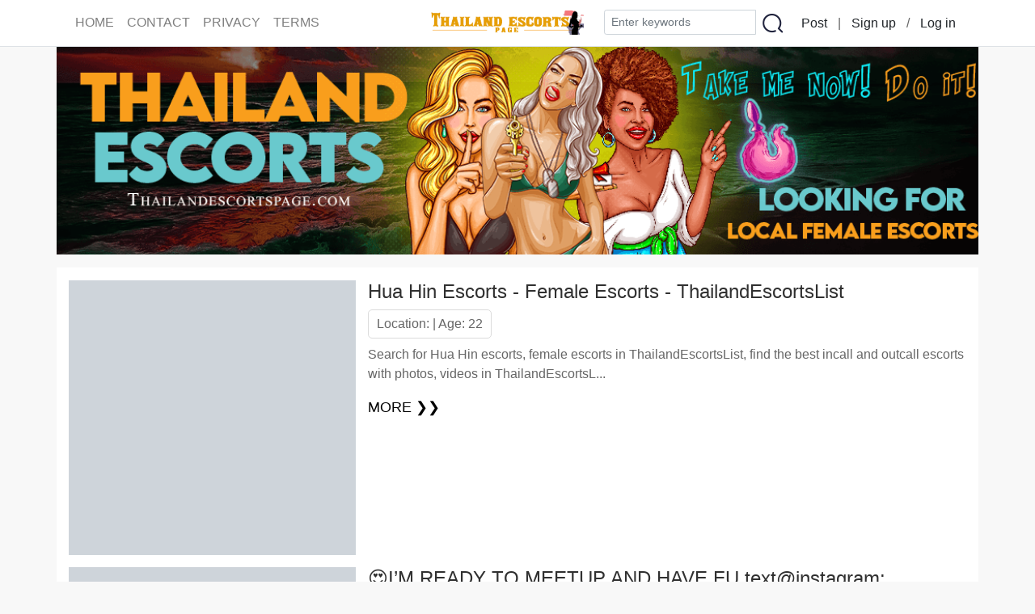

--- FILE ---
content_type: text/html;charset=UTF-8
request_url: https://www.thailandescortspage.com/huahinescorts/page7
body_size: 6453
content:
<!doctype html>
<html lang="en">

<head>
  <head>
  
    <!-- Global site tag (gtag.js) - Google Analytics -->
    <script async src="https://www.googletagmanager.com/gtag/js?id=G-TVQDMW9P5P"></script>
    <script>
      window.dataLayer = window.dataLayer || [];
      function gtag(){dataLayer.push(arguments);}
      gtag('js', new Date());

      gtag('config', 'G-TVQDMW9P5P');
    </script>
    <meta http-equiv="X-UA-Compatible" content="IE=edge">
    <meta name="viewport" content="width=device-width, initial-scale=1, maximum-scale=1, user-scalable=0">
    <meta http-equiv="Content-Type" content="text/html; charset=UTF-8" />
    
      
        <title>Hire the Best Local Female Escorts from Hua Hin | ThailandEscortsPage</title>
        <meta name="description" content="Want to hire escorts and adult services? Our directory connects you with the finest girls in Hua Hin.">
      
      
    
    
    <link rel="icon" href="/themes/thp/images/favicon.png">
    <link rel="stylesheet" type="text/css" href="/libs/normalize.css">
    <link rel="stylesheet" type="text/css" href="/libs/bootstrap/css/bootstrap.min.css">
    <link rel="stylesheet" type="text/css" href="/themes/thp/css/common.css">
  
</head>
  <link rel="stylesheet" type="text/css" href="/themes/thp/css/home.css">
</head>

<body>
  
    <nav class="header navbar navbar-expand-lg navbar-light bg-white border-bottom">
      <div class="container">
        <a class="navbar-brand bg-white" href="/"><img class="logo" src="/themes/thp/images/logo.png"></a>
        <button class="navbar-toggler" type="button" data-toggle="collapse" data-target="#navbarSupportedContent" aria-controls="navbarSupportedContent" aria-expanded="false" aria-label="Toggle navigation">
          <span class="navbar-toggler-icon"></span>
        </button>
        <div class="collapse navbar-collapse" id="navbarSupportedContent">
          <ul class="navbar-nav mr-auto">
            <li class="nav-item">
              <a class="nav-link" href="/">HOME</a>
            </li>
            <li class="nav-item">
              <a class="nav-link" href="/contact">CONTACT</a>
            </li>
            <li class="nav-item">
              <a class="nav-link" href="/privacy">PRIVACY</a>
            </li>
            <li class="nav-item">
              <a class="nav-link" href="/terms">TERMS</a>
            </li>
          </ul>
          <form class="form-inline" action="/huahinescorts/search" method="get" accept-charset="utf-8">
            <div class="input-group input-group-sm">
              <input type="text" class="form-control form-control-sm" name="keyword" placeholder="Enter keywords" value="">
              <div class="input-group-append">
                <button class="btn btn-sm" type="submit"><img src="/themes/thp/images/search.png" alt="Search"></button>
              </div>
              <input type="hidden" name="page" value="1">
            </div>
          </form>
          <a class="btn btn-text my-2 my-sm-0" type="submit" href="/setting/ad/post/b38cac58-a5cc-11ec-813e-e2e6db9557f7">Post</a>|<!--
       --><a class="btn btn-text" href="/signup" title="Sign up">Sign up</a> / <a class="btn btn-text" href="/login" title="Log in">Log in</a><!-- 
       -->
        </div>
      </div>
    </nav>
    <img class="banner" src="/themes/thp/images/banner.png" alt="">
  
  <section class="container bg-white pt-3 my-3 clearfix">
    <div class="post-item__container clearfix">
      <a class="post-item__thumbnail" style="background-image: url(/image/medium/f58d9a72b57011edbb552cea7fe04548.jpg)" href="/huahinescorts/76cd5234caa811edb4ad2cea7fe04548">
        <img class="post-item__image d-block d-sm-none" src="/image/medium/f58d9a72b57011edbb552cea7fe04548.jpg" alt="">
        
      </a>
      <h3 class="post-item__title"><a href="/huahinescorts/76cd5234caa811edb4ad2cea7fe04548" title="">Hua Hin Escorts - Female Escorts - ThailandEscortsList</a></h3>
      
      <p class="post-item__detail">Location:  | Age: 22</p>
      <p class="post-item__content">Search for Hua Hin escorts, female escorts in ThailandEscortsList, find the best incall and outcall escorts with photos, videos in ThailandEscortsL...</p>
      <a class="post-item__more" href="/huahinescorts/76cd5234caa811edb4ad2cea7fe04548">MORE &#10095&#10095</a>
    </div>
    <div class="post-item__container clearfix">
      <a class="post-item__thumbnail" style="background-image: url(/image/medium/257e9580e20711ecb92f2cea7fe04548.jpg)" href="/huahinescorts/6abd1664caa811edb4ad2cea7fe04548">
        <img class="post-item__image d-block d-sm-none" src="/image/medium/257e9580e20711ecb92f2cea7fe04548.jpg" alt="">
        
      </a>
      <h3 class="post-item__title"><a href="/huahinescorts/6abd1664caa811edb4ad2cea7fe04548" title="">😍I’M READY TO MEETUP AND HAVE FU text@instagram: itz_miras_world_</a></h3>
      
      <p class="post-item__detail">Location:  | Age: 25</p>
      <p class="post-item__content">I’ll satisfy you with my full service such as ,,hardcore, I can ride your cock👅🍑🍆 till you beg me to stop .,I am 100% honest and sincere lady yo...</p>
      <a class="post-item__more" href="/huahinescorts/6abd1664caa811edb4ad2cea7fe04548">MORE &#10095&#10095</a>
    </div>
    <div class="post-item__container clearfix">
      <a class="post-item__thumbnail" style="background-image: url(/image/medium/cb3cf68bd55747bcaba38e0a2449552e.jpg)" href="/huahinescorts/e196db50e2504183bd18f36c2013bd27">
        <img class="post-item__image d-block d-sm-none" src="/image/medium/cb3cf68bd55747bcaba38e0a2449552e.jpg" alt="">
        <div class="post-item__tag">SP</div>
      </a>
      <h3 class="post-item__title"><a href="/huahinescorts/e196db50e2504183bd18f36c2013bd27" title="">Hua Hin Escorts - Female Escorts - EscortsAffair</a></h3>
      
      <p class="post-item__detail">Location:  | Age: 22</p>
      <p class="post-item__content">Search for Tokyo Escorts, Female escorts on EscortsAffair, find the best incall and outcall escorts with photos,videos in today!.&lt;br&gt;&lt;a href=&quot;https...</p>
      <a class="post-item__more" href="/huahinescorts/e196db50e2504183bd18f36c2013bd27">MORE &#10095&#10095</a>
    </div>
    <div class="post-item__container clearfix">
      <a class="post-item__thumbnail" style="background-image: url(/image/medium/f58d9a72b57011edbb552cea7fe04548.jpg)" href="/huahinescorts/4e3ebea8c9df11eda0102cea7fe04548">
        <img class="post-item__image d-block d-sm-none" src="/image/medium/f58d9a72b57011edbb552cea7fe04548.jpg" alt="">
        
      </a>
      <h3 class="post-item__title"><a href="/huahinescorts/4e3ebea8c9df11eda0102cea7fe04548" title="">Hua Hin Escorts - Female Escorts - ThailandEscortsList</a></h3>
      
      <p class="post-item__detail">Location:  | Age: 22</p>
      <p class="post-item__content">Search for Hua Hin escorts, female escorts in ThailandEscortsList, find the best incall and outcall escorts with photos, videos in ThailandEscortsL...</p>
      <a class="post-item__more" href="/huahinescorts/4e3ebea8c9df11eda0102cea7fe04548">MORE &#10095&#10095</a>
    </div>
    <div class="post-item__container clearfix">
      <a class="post-item__thumbnail" style="background-image: url(/image/medium/257e9580e20711ecb92f2cea7fe04548.jpg)" href="/huahinescorts/41e07b88c9df11eda0102cea7fe04548">
        <img class="post-item__image d-block d-sm-none" src="/image/medium/257e9580e20711ecb92f2cea7fe04548.jpg" alt="">
        
      </a>
      <h3 class="post-item__title"><a href="/huahinescorts/41e07b88c9df11eda0102cea7fe04548" title="">😍I’M READY TO MEETUP AND HAVE FU text@instagram: itz_miras_world_</a></h3>
      
      <p class="post-item__detail">Location:  | Age: 25</p>
      <p class="post-item__content">I’ll satisfy you with my full service such as ,,hardcore, I can ride your cock👅🍑🍆 till you beg me to stop .,I am 100% honest and sincere lady yo...</p>
      <a class="post-item__more" href="/huahinescorts/41e07b88c9df11eda0102cea7fe04548">MORE &#10095&#10095</a>
    </div>
    <div class="post-item__container clearfix">
      <a class="post-item__thumbnail" style="background-image: url(/image/medium/f58d9a72b57011edbb552cea7fe04548.jpg)" href="/huahinescorts/25188b22c91611ed86582cea7fe04548">
        <img class="post-item__image d-block d-sm-none" src="/image/medium/f58d9a72b57011edbb552cea7fe04548.jpg" alt="">
        
      </a>
      <h3 class="post-item__title"><a href="/huahinescorts/25188b22c91611ed86582cea7fe04548" title="">Hua Hin Escorts - Female Escorts - ThailandEscortsList</a></h3>
      
      <p class="post-item__detail">Location:  | Age: 22</p>
      <p class="post-item__content">Search for Hua Hin escorts, female escorts in ThailandEscortsList, find the best incall and outcall escorts with photos, videos in ThailandEscortsL...</p>
      <a class="post-item__more" href="/huahinescorts/25188b22c91611ed86582cea7fe04548">MORE &#10095&#10095</a>
    </div>
    <div class="post-item__container clearfix">
      <a class="post-item__thumbnail" style="background-image: url(/image/medium/257e9580e20711ecb92f2cea7fe04548.jpg)" href="/huahinescorts/158062c0c91611ed86582cea7fe04548">
        <img class="post-item__image d-block d-sm-none" src="/image/medium/257e9580e20711ecb92f2cea7fe04548.jpg" alt="">
        
      </a>
      <h3 class="post-item__title"><a href="/huahinescorts/158062c0c91611ed86582cea7fe04548" title="">😍I’M READY TO MEETUP AND HAVE FU text@instagram: itz_miras_world_</a></h3>
      
      <p class="post-item__detail">Location:  | Age: 25</p>
      <p class="post-item__content">I’ll satisfy you with my full service such as ,,hardcore, I can ride your cock👅🍑🍆 till you beg me to stop .,I am 100% honest and sincere lady yo...</p>
      <a class="post-item__more" href="/huahinescorts/158062c0c91611ed86582cea7fe04548">MORE &#10095&#10095</a>
    </div>
    <div class="post-item__container clearfix">
      <a class="post-item__thumbnail" style="background-image: url(/image/medium/f58d9a72b57011edbb552cea7fe04548.jpg)" href="/huahinescorts/0a390346c84d11edbe042cea7fe04548">
        <img class="post-item__image d-block d-sm-none" src="/image/medium/f58d9a72b57011edbb552cea7fe04548.jpg" alt="">
        
      </a>
      <h3 class="post-item__title"><a href="/huahinescorts/0a390346c84d11edbe042cea7fe04548" title="">Hua Hin Escorts - Female Escorts - ThailandEscortsList</a></h3>
      
      <p class="post-item__detail">Location:  | Age: 22</p>
      <p class="post-item__content">Search for Hua Hin escorts, female escorts in ThailandEscortsList, find the best incall and outcall escorts with photos, videos in ThailandEscortsL...</p>
      <a class="post-item__more" href="/huahinescorts/0a390346c84d11edbe042cea7fe04548">MORE &#10095&#10095</a>
    </div>
    <div class="post-item__container clearfix">
      <a class="post-item__thumbnail" style="background-image: url(/image/medium/257e9580e20711ecb92f2cea7fe04548.jpg)" href="/huahinescorts/ec4935ccc84c11edbe042cea7fe04548">
        <img class="post-item__image d-block d-sm-none" src="/image/medium/257e9580e20711ecb92f2cea7fe04548.jpg" alt="">
        
      </a>
      <h3 class="post-item__title"><a href="/huahinescorts/ec4935ccc84c11edbe042cea7fe04548" title="">😍I’M READY TO MEETUP AND HAVE FU text@instagram: itz_miras_world_</a></h3>
      
      <p class="post-item__detail">Location:  | Age: 25</p>
      <p class="post-item__content">I’ll satisfy you with my full service such as ,,hardcore, I can ride your cock👅🍑🍆 till you beg me to stop .,I am 100% honest and sincere lady yo...</p>
      <a class="post-item__more" href="/huahinescorts/ec4935ccc84c11edbe042cea7fe04548">MORE &#10095&#10095</a>
    </div>
    <div class="post-item__container clearfix">
      <a class="post-item__thumbnail" style="background-image: url(/image/medium/f58d9a72b57011edbb552cea7fe04548.jpg)" href="/huahinescorts/d1f14940c78311eda3bd2cea7fe04548">
        <img class="post-item__image d-block d-sm-none" src="/image/medium/f58d9a72b57011edbb552cea7fe04548.jpg" alt="">
        
      </a>
      <h3 class="post-item__title"><a href="/huahinescorts/d1f14940c78311eda3bd2cea7fe04548" title="">Hua Hin Escorts - Female Escorts - ThailandEscortsList</a></h3>
      
      <p class="post-item__detail">Location:  | Age: 22</p>
      <p class="post-item__content">Search for Hua Hin escorts, female escorts in ThailandEscortsList, find the best incall and outcall escorts with photos, videos in ThailandEscortsL...</p>
      <a class="post-item__more" href="/huahinescorts/d1f14940c78311eda3bd2cea7fe04548">MORE &#10095&#10095</a>
    </div>
    <div class="post-item__container clearfix">
      <a class="post-item__thumbnail" style="background-image: url(/image/medium/257e9580e20711ecb92f2cea7fe04548.jpg)" href="/huahinescorts/c38725fac78311eda3bd2cea7fe04548">
        <img class="post-item__image d-block d-sm-none" src="/image/medium/257e9580e20711ecb92f2cea7fe04548.jpg" alt="">
        
      </a>
      <h3 class="post-item__title"><a href="/huahinescorts/c38725fac78311eda3bd2cea7fe04548" title="">😍I’M READY TO MEETUP AND HAVE FU text@instagram: itz_miras_world_</a></h3>
      
      <p class="post-item__detail">Location:  | Age: 25</p>
      <p class="post-item__content">I’ll satisfy you with my full service such as ,,hardcore, I can ride your cock👅🍑🍆 till you beg me to stop .,I am 100% honest and sincere lady yo...</p>
      <a class="post-item__more" href="/huahinescorts/c38725fac78311eda3bd2cea7fe04548">MORE &#10095&#10095</a>
    </div>
    <div class="post-item__container clearfix">
      <a class="post-item__thumbnail" style="background-image: url(/image/medium/f58d9a72b57011edbb552cea7fe04548.jpg)" href="/huahinescorts/a245ecf6c6ba11eda0e72cea7fe04548">
        <img class="post-item__image d-block d-sm-none" src="/image/medium/f58d9a72b57011edbb552cea7fe04548.jpg" alt="">
        
      </a>
      <h3 class="post-item__title"><a href="/huahinescorts/a245ecf6c6ba11eda0e72cea7fe04548" title="">Hua Hin Escorts - Female Escorts - ThailandEscortsList</a></h3>
      
      <p class="post-item__detail">Location:  | Age: 22</p>
      <p class="post-item__content">Search for Hua Hin escorts, female escorts in ThailandEscortsList, find the best incall and outcall escorts with photos, videos in ThailandEscortsL...</p>
      <a class="post-item__more" href="/huahinescorts/a245ecf6c6ba11eda0e72cea7fe04548">MORE &#10095&#10095</a>
    </div>
    <div class="post-item__container clearfix">
      <a class="post-item__thumbnail" style="background-image: url(/image/medium/60925b09b03f45b4abf1722bb8b884be.png)" href="/huahinescorts/3dbdfeba6ba04143905d2a4deb0fd95b">
        <img class="post-item__image d-block d-sm-none" src="/image/medium/60925b09b03f45b4abf1722bb8b884be.png" alt="">
        <div class="post-item__tag">SP</div>
      </a>
      <h3 class="post-item__title"><a href="/huahinescorts/3dbdfeba6ba04143905d2a4deb0fd95b" title="">WorldEscortsPage: The Best Female Escorts and Adult Services in Hua Hin</a></h3>
      
      <p class="post-item__detail">Location:  | Age: 21</p>
      <p class="post-item__content">WorldEscortsPage is providing the people of Ahmedabad with both incall and outcall female sex services 

using our directory! 

&lt;a href=&quot;https:...</p>
      <a class="post-item__more" href="/huahinescorts/3dbdfeba6ba04143905d2a4deb0fd95b">MORE &#10095&#10095</a>
    </div>
    <div class="post-item__container clearfix">
      <a class="post-item__thumbnail" style="background-image: url(/image/medium/257e9580e20711ecb92f2cea7fe04548.jpg)" href="/huahinescorts/95c279ccc6ba11eda0e72cea7fe04548">
        <img class="post-item__image d-block d-sm-none" src="/image/medium/257e9580e20711ecb92f2cea7fe04548.jpg" alt="">
        
      </a>
      <h3 class="post-item__title"><a href="/huahinescorts/95c279ccc6ba11eda0e72cea7fe04548" title="">😍I’M READY TO MEETUP AND HAVE FU text@instagram: itz_miras_world_</a></h3>
      
      <p class="post-item__detail">Location:  | Age: 25</p>
      <p class="post-item__content">I’ll satisfy you with my full service such as ,,hardcore, I can ride your cock👅🍑🍆 till you beg me to stop .,I am 100% honest and sincere lady yo...</p>
      <a class="post-item__more" href="/huahinescorts/95c279ccc6ba11eda0e72cea7fe04548">MORE &#10095&#10095</a>
    </div>
    <div class="post-item__container clearfix">
      <a class="post-item__thumbnail" style="background-image: url(/image/medium/f58d9a72b57011edbb552cea7fe04548.jpg)" href="/huahinescorts/79f83bcec5f111edba6f2cea7fe04548">
        <img class="post-item__image d-block d-sm-none" src="/image/medium/f58d9a72b57011edbb552cea7fe04548.jpg" alt="">
        
      </a>
      <h3 class="post-item__title"><a href="/huahinescorts/79f83bcec5f111edba6f2cea7fe04548" title="">Hua Hin Escorts - Female Escorts - ThailandEscortsList</a></h3>
      
      <p class="post-item__detail">Location:  | Age: 22</p>
      <p class="post-item__content">Search for Hua Hin escorts, female escorts in ThailandEscortsList, find the best incall and outcall escorts with photos, videos in ThailandEscortsL...</p>
      <a class="post-item__more" href="/huahinescorts/79f83bcec5f111edba6f2cea7fe04548">MORE &#10095&#10095</a>
    </div>
    <div class="post-item__container clearfix">
      <a class="post-item__thumbnail" style="background-image: url(/image/medium/257e9580e20711ecb92f2cea7fe04548.jpg)" href="/huahinescorts/6c269a18c5f111edba6f2cea7fe04548">
        <img class="post-item__image d-block d-sm-none" src="/image/medium/257e9580e20711ecb92f2cea7fe04548.jpg" alt="">
        
      </a>
      <h3 class="post-item__title"><a href="/huahinescorts/6c269a18c5f111edba6f2cea7fe04548" title="">😍I’M READY TO MEETUP AND HAVE FU text@instagram: itz_miras_world_</a></h3>
      
      <p class="post-item__detail">Location:  | Age: 25</p>
      <p class="post-item__content">I’ll satisfy you with my full service such as ,,hardcore, I can ride your cock👅🍑🍆 till you beg me to stop .,I am 100% honest and sincere lady yo...</p>
      <a class="post-item__more" href="/huahinescorts/6c269a18c5f111edba6f2cea7fe04548">MORE &#10095&#10095</a>
    </div>
    <div class="post-item__container clearfix">
      <a class="post-item__thumbnail" style="background-image: url(/image/medium/f58d9a72b57011edbb552cea7fe04548.jpg)" href="/huahinescorts/4e2c4ad6c52811ed8f302cea7fe04548">
        <img class="post-item__image d-block d-sm-none" src="/image/medium/f58d9a72b57011edbb552cea7fe04548.jpg" alt="">
        
      </a>
      <h3 class="post-item__title"><a href="/huahinescorts/4e2c4ad6c52811ed8f302cea7fe04548" title="">Hua Hin Escorts - Female Escorts - ThailandEscortsList</a></h3>
      
      <p class="post-item__detail">Location:  | Age: 22</p>
      <p class="post-item__content">Search for Hua Hin escorts, female escorts in ThailandEscortsList, find the best incall and outcall escorts with photos, videos in ThailandEscortsL...</p>
      <a class="post-item__more" href="/huahinescorts/4e2c4ad6c52811ed8f302cea7fe04548">MORE &#10095&#10095</a>
    </div>
    <div class="post-item__container clearfix">
      <a class="post-item__thumbnail" style="background-image: url(/image/medium/257e9580e20711ecb92f2cea7fe04548.jpg)" href="/huahinescorts/41aa0280c52811ed8f302cea7fe04548">
        <img class="post-item__image d-block d-sm-none" src="/image/medium/257e9580e20711ecb92f2cea7fe04548.jpg" alt="">
        
      </a>
      <h3 class="post-item__title"><a href="/huahinescorts/41aa0280c52811ed8f302cea7fe04548" title="">😍I’M READY TO MEETUP AND HAVE FU text@instagram: itz_miras_world_</a></h3>
      
      <p class="post-item__detail">Location:  | Age: 25</p>
      <p class="post-item__content">I’ll satisfy you with my full service such as ,,hardcore, I can ride your cock👅🍑🍆 till you beg me to stop .,I am 100% honest and sincere lady yo...</p>
      <a class="post-item__more" href="/huahinescorts/41aa0280c52811ed8f302cea7fe04548">MORE &#10095&#10095</a>
    </div>
    <div class="post-item__container clearfix">
      <a class="post-item__thumbnail" style="background-image: url(/image/medium/f58d9a72b57011edbb552cea7fe04548.jpg)" href="/huahinescorts/21804b32c45f11ed8bdb2cea7fe04548">
        <img class="post-item__image d-block d-sm-none" src="/image/medium/f58d9a72b57011edbb552cea7fe04548.jpg" alt="">
        
      </a>
      <h3 class="post-item__title"><a href="/huahinescorts/21804b32c45f11ed8bdb2cea7fe04548" title="">Hua Hin Escorts - Female Escorts - ThailandEscortsList</a></h3>
      
      <p class="post-item__detail">Location:  | Age: 22</p>
      <p class="post-item__content">Search for Hua Hin escorts, female escorts in ThailandEscortsList, find the best incall and outcall escorts with photos, videos in ThailandEscortsL...</p>
      <a class="post-item__more" href="/huahinescorts/21804b32c45f11ed8bdb2cea7fe04548">MORE &#10095&#10095</a>
    </div>
    <div class="post-item__container clearfix">
      <a class="post-item__thumbnail" style="background-image: url(/image/medium/257e9580e20711ecb92f2cea7fe04548.jpg)" href="/huahinescorts/163d2ddac45f11ed8bdb2cea7fe04548">
        <img class="post-item__image d-block d-sm-none" src="/image/medium/257e9580e20711ecb92f2cea7fe04548.jpg" alt="">
        
      </a>
      <h3 class="post-item__title"><a href="/huahinescorts/163d2ddac45f11ed8bdb2cea7fe04548" title="">😍I’M READY TO MEETUP AND HAVE FU text@instagram: itz_miras_world_</a></h3>
      
      <p class="post-item__detail">Location:  | Age: 25</p>
      <p class="post-item__content">I’ll satisfy you with my full service such as ,,hardcore, I can ride your cock👅🍑🍆 till you beg me to stop .,I am 100% honest and sincere lady yo...</p>
      <a class="post-item__more" href="/huahinescorts/163d2ddac45f11ed8bdb2cea7fe04548">MORE &#10095&#10095</a>
    </div>
    <div class="post-item__container clearfix">
      <a class="post-item__thumbnail" style="background-image: url(/image/medium/f58d9a72b57011edbb552cea7fe04548.jpg)" href="/huahinescorts/ce612c52c2cc11eda5dc2cea7fe04548">
        <img class="post-item__image d-block d-sm-none" src="/image/medium/f58d9a72b57011edbb552cea7fe04548.jpg" alt="">
        
      </a>
      <h3 class="post-item__title"><a href="/huahinescorts/ce612c52c2cc11eda5dc2cea7fe04548" title="">Hua Hin Escorts - Female Escorts - ThailandEscortsList</a></h3>
      
      <p class="post-item__detail">Location:  | Age: 22</p>
      <p class="post-item__content">Search for Hua Hin escorts, female escorts in ThailandEscortsList, find the best incall and outcall escorts with photos, videos in ThailandEscortsL...</p>
      <a class="post-item__more" href="/huahinescorts/ce612c52c2cc11eda5dc2cea7fe04548">MORE &#10095&#10095</a>
    </div>
    <div class="post-item__container clearfix">
      <a class="post-item__thumbnail" style="background-image: url(/image/medium/257e9580e20711ecb92f2cea7fe04548.jpg)" href="/huahinescorts/c1c4bc8ec2cc11eda5dc2cea7fe04548">
        <img class="post-item__image d-block d-sm-none" src="/image/medium/257e9580e20711ecb92f2cea7fe04548.jpg" alt="">
        
      </a>
      <h3 class="post-item__title"><a href="/huahinescorts/c1c4bc8ec2cc11eda5dc2cea7fe04548" title="">😍I’M READY TO MEETUP AND HAVE FU text@instagram: itz_miras_world_</a></h3>
      
      <p class="post-item__detail">Location:  | Age: 25</p>
      <p class="post-item__content">I’ll satisfy you with my full service such as ,,hardcore, I can ride your cock👅🍑🍆 till you beg me to stop .,I am 100% honest and sincere lady yo...</p>
      <a class="post-item__more" href="/huahinescorts/c1c4bc8ec2cc11eda5dc2cea7fe04548">MORE &#10095&#10095</a>
    </div>
    <div class="post-item__container clearfix">
      <a class="post-item__thumbnail" style="background-image: url(/image/medium/f0d55279d7374f048a7c16d005d9d2d7.png)" href="/huahinescorts/a6677401fe604dd998258aab932f368a">
        <img class="post-item__image d-block d-sm-none" src="/image/medium/f0d55279d7374f048a7c16d005d9d2d7.png" alt="">
        <div class="post-item__tag">SP</div>
      </a>
      <h3 class="post-item__title"><a href="/huahinescorts/a6677401fe604dd998258aab932f368a" title="">WorldEscortsHub - Hua Hin Escorts - Female Escorts - Local Escorts</a></h3>
      
      <p class="post-item__detail">Location:  | Age: 21</p>
      <p class="post-item__content">Find the Hua Hin escorts and female escorts in WorldEscortsHub. Search the latest incall &amp; outcall local escort services in WorldEscortsHub.&lt;br&gt;&lt;a ...</p>
      <a class="post-item__more" href="/huahinescorts/a6677401fe604dd998258aab932f368a">MORE &#10095&#10095</a>
    </div>
    <div class="post-item__container clearfix">
      <a class="post-item__thumbnail" style="background-image: url(/image/medium/f58d9a72b57011edbb552cea7fe04548.jpg)" href="/huahinescorts/a716b118c20311ed9dc62cea7fe04548">
        <img class="post-item__image d-block d-sm-none" src="/image/medium/f58d9a72b57011edbb552cea7fe04548.jpg" alt="">
        
      </a>
      <h3 class="post-item__title"><a href="/huahinescorts/a716b118c20311ed9dc62cea7fe04548" title="">Hua Hin Escorts - Female Escorts - ThailandEscortsList</a></h3>
      
      <p class="post-item__detail">Location:  | Age: 22</p>
      <p class="post-item__content">Search for Hua Hin escorts, female escorts in ThailandEscortsList, find the best incall and outcall escorts with photos, videos in ThailandEscortsL...</p>
      <a class="post-item__more" href="/huahinescorts/a716b118c20311ed9dc62cea7fe04548">MORE &#10095&#10095</a>
    </div>
    <div class="post-item__container clearfix">
      <a class="post-item__thumbnail" style="background-image: url(/image/medium/257e9580e20711ecb92f2cea7fe04548.jpg)" href="/huahinescorts/98ebf616c20311ed9dc62cea7fe04548">
        <img class="post-item__image d-block d-sm-none" src="/image/medium/257e9580e20711ecb92f2cea7fe04548.jpg" alt="">
        
      </a>
      <h3 class="post-item__title"><a href="/huahinescorts/98ebf616c20311ed9dc62cea7fe04548" title="">😍I’M READY TO MEETUP AND HAVE FU text@instagram: itz_miras_world_</a></h3>
      
      <p class="post-item__detail">Location:  | Age: 25</p>
      <p class="post-item__content">I’ll satisfy you with my full service such as ,,hardcore, I can ride your cock👅🍑🍆 till you beg me to stop .,I am 100% honest and sincere lady yo...</p>
      <a class="post-item__more" href="/huahinescorts/98ebf616c20311ed9dc62cea7fe04548">MORE &#10095&#10095</a>
    </div>
    <div class="post-item__container clearfix">
      <a class="post-item__thumbnail" style="background-image: url(/image/medium/f58d9a72b57011edbb552cea7fe04548.jpg)" href="/huahinescorts/795e1c08c13a11ed91af2cea7fe04548">
        <img class="post-item__image d-block d-sm-none" src="/image/medium/f58d9a72b57011edbb552cea7fe04548.jpg" alt="">
        
      </a>
      <h3 class="post-item__title"><a href="/huahinescorts/795e1c08c13a11ed91af2cea7fe04548" title="">Hua Hin Escorts - Female Escorts - ThailandEscortsList</a></h3>
      
      <p class="post-item__detail">Location:  | Age: 22</p>
      <p class="post-item__content">Search for Hua Hin escorts, female escorts in ThailandEscortsList, find the best incall and outcall escorts with photos, videos in ThailandEscortsL...</p>
      <a class="post-item__more" href="/huahinescorts/795e1c08c13a11ed91af2cea7fe04548">MORE &#10095&#10095</a>
    </div>
    <div class="post-item__container clearfix">
      <a class="post-item__thumbnail" style="background-image: url(/image/medium/257e9580e20711ecb92f2cea7fe04548.jpg)" href="/huahinescorts/6d6e6358c13a11ed91af2cea7fe04548">
        <img class="post-item__image d-block d-sm-none" src="/image/medium/257e9580e20711ecb92f2cea7fe04548.jpg" alt="">
        
      </a>
      <h3 class="post-item__title"><a href="/huahinescorts/6d6e6358c13a11ed91af2cea7fe04548" title="">😍I’M READY TO MEETUP AND HAVE FU text@instagram: itz_miras_world_</a></h3>
      
      <p class="post-item__detail">Location:  | Age: 25</p>
      <p class="post-item__content">I’ll satisfy you with my full service such as ,,hardcore, I can ride your cock👅🍑🍆 till you beg me to stop .,I am 100% honest and sincere lady yo...</p>
      <a class="post-item__more" href="/huahinescorts/6d6e6358c13a11ed91af2cea7fe04548">MORE &#10095&#10095</a>
    </div>
    <div class="post-item__container clearfix">
      <a class="post-item__thumbnail" style="background-image: url(/image/medium/f58d9a72b57011edbb552cea7fe04548.jpg)" href="/huahinescorts/4e960482c07111ed90e52cea7fe04548">
        <img class="post-item__image d-block d-sm-none" src="/image/medium/f58d9a72b57011edbb552cea7fe04548.jpg" alt="">
        
      </a>
      <h3 class="post-item__title"><a href="/huahinescorts/4e960482c07111ed90e52cea7fe04548" title="">Hua Hin Escorts - Female Escorts - ThailandEscortsList</a></h3>
      
      <p class="post-item__detail">Location:  | Age: 22</p>
      <p class="post-item__content">Search for Hua Hin escorts, female escorts in ThailandEscortsList, find the best incall and outcall escorts with photos, videos in ThailandEscortsL...</p>
      <a class="post-item__more" href="/huahinescorts/4e960482c07111ed90e52cea7fe04548">MORE &#10095&#10095</a>
    </div>
    <div class="post-item__container clearfix">
      <a class="post-item__thumbnail" style="background-image: url(/image/medium/257e9580e20711ecb92f2cea7fe04548.jpg)" href="/huahinescorts/4e3caef0c07111ed90e52cea7fe04548">
        <img class="post-item__image d-block d-sm-none" src="/image/medium/257e9580e20711ecb92f2cea7fe04548.jpg" alt="">
        
      </a>
      <h3 class="post-item__title"><a href="/huahinescorts/4e3caef0c07111ed90e52cea7fe04548" title="">😍I’M READY TO MEETUP AND HAVE FU text@instagram: itz_miras_world_</a></h3>
      
      <p class="post-item__detail">Location:  | Age: 25</p>
      <p class="post-item__content">I’ll satisfy you with my full service such as ,,hardcore, I can ride your cock👅🍑🍆 till you beg me to stop .,I am 100% honest and sincere lady yo...</p>
      <a class="post-item__more" href="/huahinescorts/4e3caef0c07111ed90e52cea7fe04548">MORE &#10095&#10095</a>
    </div>
    <div class="post-item__container clearfix">
      <a class="post-item__thumbnail" style="background-image: url(/image/medium/4edcf93433c011edbaf42cea7fe04548.jpg)" href="/huahinescorts/42641dc0c07111ed90e52cea7fe04548">
        <img class="post-item__image d-block d-sm-none" src="/image/medium/4edcf93433c011edbaf42cea7fe04548.jpg" alt="">
        
      </a>
      <h3 class="post-item__title"><a href="/huahinescorts/42641dc0c07111ed90e52cea7fe04548" title="">YOU WANT HOT SEX? 👅✨😜 Available for Car Fun, Incalls&amp;Outcalls. (971) 225-0275</a></h3>
      
      <p class="post-item__detail">Location: Thailand | Age: 25</p>
      <p class="post-item__content">Hi Handsome, 😌🥰 Are you seeking more intimate experiences from dates? A connection that feels sweeter and more genuine? 
 
I’m a lady with a joyf...</p>
      <a class="post-item__more" href="/huahinescorts/42641dc0c07111ed90e52cea7fe04548">MORE &#10095&#10095</a>
    </div>
    <div class="post-item__container clearfix">
      <a class="post-item__thumbnail" style="background-image: url(/image/medium/f58d9a72b57011edbb552cea7fe04548.jpg)" href="/huahinescorts/26897254bfa811ed9ef22cea7fe04548">
        <img class="post-item__image d-block d-sm-none" src="/image/medium/f58d9a72b57011edbb552cea7fe04548.jpg" alt="">
        
      </a>
      <h3 class="post-item__title"><a href="/huahinescorts/26897254bfa811ed9ef22cea7fe04548" title="">Hua Hin Escorts - Female Escorts - ThailandEscortsList</a></h3>
      
      <p class="post-item__detail">Location:  | Age: 22</p>
      <p class="post-item__content">Search for Hua Hin escorts, female escorts in ThailandEscortsList, find the best incall and outcall escorts with photos, videos in ThailandEscortsL...</p>
      <a class="post-item__more" href="/huahinescorts/26897254bfa811ed9ef22cea7fe04548">MORE &#10095&#10095</a>
    </div>
    <div class="post-item__container clearfix">
      <a class="post-item__thumbnail" style="background-image: url(/image/medium/257e9580e20711ecb92f2cea7fe04548.jpg)" href="/huahinescorts/262db856bfa811ed9ef22cea7fe04548">
        <img class="post-item__image d-block d-sm-none" src="/image/medium/257e9580e20711ecb92f2cea7fe04548.jpg" alt="">
        
      </a>
      <h3 class="post-item__title"><a href="/huahinescorts/262db856bfa811ed9ef22cea7fe04548" title="">😍I’M READY TO MEETUP AND HAVE FU text@instagram: itz_miras_world_</a></h3>
      
      <p class="post-item__detail">Location:  | Age: 25</p>
      <p class="post-item__content">I’ll satisfy you with my full service such as ,,hardcore, I can ride your cock👅🍑🍆 till you beg me to stop .,I am 100% honest and sincere lady yo...</p>
      <a class="post-item__more" href="/huahinescorts/262db856bfa811ed9ef22cea7fe04548">MORE &#10095&#10095</a>
    </div>
    <div class="post-item__container clearfix">
      <a class="post-item__thumbnail" style="background-image: url(/image/medium/4edcf93433c011edbaf42cea7fe04548.jpg)" href="/huahinescorts/18ef082abfa811ed9ef22cea7fe04548">
        <img class="post-item__image d-block d-sm-none" src="/image/medium/4edcf93433c011edbaf42cea7fe04548.jpg" alt="">
        
      </a>
      <h3 class="post-item__title"><a href="/huahinescorts/18ef082abfa811ed9ef22cea7fe04548" title="">YOU WANT HOT SEX? 👅✨😜 Available for Car Fun, Incalls&amp;Outcalls. (971) 225-0275</a></h3>
      
      <p class="post-item__detail">Location: Thailand | Age: 25</p>
      <p class="post-item__content">Hi Handsome, 😌🥰 Are you seeking more intimate experiences from dates? A connection that feels sweeter and more genuine? 
 
I’m a lady with a joyf...</p>
      <a class="post-item__more" href="/huahinescorts/18ef082abfa811ed9ef22cea7fe04548">MORE &#10095&#10095</a>
    </div>
    <div class="post-item__container clearfix">
      <a class="post-item__thumbnail" style="background-image: url(/image/medium/f58d9a72b57011edbb552cea7fe04548.jpg)" href="/huahinescorts/fab7278abede11eda1ac2cea7fe04548">
        <img class="post-item__image d-block d-sm-none" src="/image/medium/f58d9a72b57011edbb552cea7fe04548.jpg" alt="">
        
      </a>
      <h3 class="post-item__title"><a href="/huahinescorts/fab7278abede11eda1ac2cea7fe04548" title="">Hua Hin Escorts - Female Escorts - ThailandEscortsList</a></h3>
      
      <p class="post-item__detail">Location:  | Age: 22</p>
      <p class="post-item__content">Search for Hua Hin escorts, female escorts in ThailandEscortsList, find the best incall and outcall escorts with photos, videos in ThailandEscortsL...</p>
      <a class="post-item__more" href="/huahinescorts/fab7278abede11eda1ac2cea7fe04548">MORE &#10095&#10095</a>
    </div>
    <div class="post-item__container clearfix">
      <a class="post-item__thumbnail" style="background-image: url(/image/medium/257e9580e20711ecb92f2cea7fe04548.jpg)" href="/huahinescorts/fa4f40d4bede11eda1ac2cea7fe04548">
        <img class="post-item__image d-block d-sm-none" src="/image/medium/257e9580e20711ecb92f2cea7fe04548.jpg" alt="">
        
      </a>
      <h3 class="post-item__title"><a href="/huahinescorts/fa4f40d4bede11eda1ac2cea7fe04548" title="">😍I’M READY TO MEETUP AND HAVE FU text@instagram: itz_miras_world_</a></h3>
      
      <p class="post-item__detail">Location:  | Age: 25</p>
      <p class="post-item__content">I’ll satisfy you with my full service such as ,,hardcore, I can ride your cock👅🍑🍆 till you beg me to stop .,I am 100% honest and sincere lady yo...</p>
      <a class="post-item__more" href="/huahinescorts/fa4f40d4bede11eda1ac2cea7fe04548">MORE &#10095&#10095</a>
    </div>
    <div class="post-item__container clearfix">
      <a class="post-item__thumbnail" style="background-image: url(/image/medium/4edcf93433c011edbaf42cea7fe04548.jpg)" href="/huahinescorts/ee4cebb0bede11eda1ac2cea7fe04548">
        <img class="post-item__image d-block d-sm-none" src="/image/medium/4edcf93433c011edbaf42cea7fe04548.jpg" alt="">
        
      </a>
      <h3 class="post-item__title"><a href="/huahinescorts/ee4cebb0bede11eda1ac2cea7fe04548" title="">YOU WANT HOT SEX? 👅✨😜 Available for Car Fun, Incalls&amp;Outcalls. (971) 225-0275</a></h3>
      
      <p class="post-item__detail">Location: Thailand | Age: 25</p>
      <p class="post-item__content">Hi Handsome, 😌🥰 Are you seeking more intimate experiences from dates? A connection that feels sweeter and more genuine? 
 
I’m a lady with a joyf...</p>
      <a class="post-item__more" href="/huahinescorts/ee4cebb0bede11eda1ac2cea7fe04548">MORE &#10095&#10095</a>
    </div>
    <div class="post-item__container clearfix">
      <a class="post-item__thumbnail" style="background-image: url(/image/medium/f58d9a72b57011edbb552cea7fe04548.jpg)" href="/huahinescorts/cf977100be1511ed8e462cea7fe04548">
        <img class="post-item__image d-block d-sm-none" src="/image/medium/f58d9a72b57011edbb552cea7fe04548.jpg" alt="">
        
      </a>
      <h3 class="post-item__title"><a href="/huahinescorts/cf977100be1511ed8e462cea7fe04548" title="">Hua Hin Escorts - Female Escorts - ThailandEscortsList</a></h3>
      
      <p class="post-item__detail">Location:  | Age: 22</p>
      <p class="post-item__content">Search for Hua Hin escorts, female escorts in ThailandEscortsList, find the best incall and outcall escorts with photos, videos in ThailandEscortsL...</p>
      <a class="post-item__more" href="/huahinescorts/cf977100be1511ed8e462cea7fe04548">MORE &#10095&#10095</a>
    </div>
    <div class="post-item__container clearfix">
      <a class="post-item__thumbnail" style="background-image: url(/image/medium/257e9580e20711ecb92f2cea7fe04548.jpg)" href="/huahinescorts/cf425468be1511ed8e462cea7fe04548">
        <img class="post-item__image d-block d-sm-none" src="/image/medium/257e9580e20711ecb92f2cea7fe04548.jpg" alt="">
        
      </a>
      <h3 class="post-item__title"><a href="/huahinescorts/cf425468be1511ed8e462cea7fe04548" title="">😍I’M READY TO MEETUP AND HAVE FU text@instagram: itz_miras_world_</a></h3>
      
      <p class="post-item__detail">Location:  | Age: 25</p>
      <p class="post-item__content">I’ll satisfy you with my full service such as ,,hardcore, I can ride your cock👅🍑🍆 till you beg me to stop .,I am 100% honest and sincere lady yo...</p>
      <a class="post-item__more" href="/huahinescorts/cf425468be1511ed8e462cea7fe04548">MORE &#10095&#10095</a>
    </div>
  </section>
  <div class="container">
    <ul class="pagination">
      <li class="pagination__button"><a href="/huahinescorts/page6">&lt;</a></li>
      <li>
        <a href="/huahinescorts/page2">2</a>
        
      </li>
      <li>
        <a href="/huahinescorts/page3">3</a>
        
      </li>
      <li>
        <a href="/huahinescorts/page4">4</a>
        
      </li>
      <li>
        <a href="/huahinescorts/page5">5</a>
        
      </li>
      <li>
        <a href="/huahinescorts/page6">6</a>
        
      </li>
      <li class="pagination__button active">
        
        7
      </li>
      <li>
        <a href="/huahinescorts/page8">8</a>
        
      </li>
      <li>
        <a href="/huahinescorts/page9">9</a>
        
      </li>
      <li>
        <a href="/huahinescorts/page10">10</a>
        
      </li>
      <li>
        <a href="/huahinescorts/page11">11</a>
        
      </li>
      <li class="pagination__button"><a href="/huahinescorts/page8">&gt;</a></li>
    </ul>
  </div>
  
  <section class="container bg-white py-3 my-3 city-choice">
    <h2>Nearby Region</h2>
    <nav class="nav">
      <a class="nav-link border rounded m-2" href="/banchangescorts">Ban Chang</a><a class="nav-link border rounded m-2" href="/bangkokescorts">Bangkok</a><a class="nav-link border rounded m-2" href="/changnamescorts">Chang Nam</a><a class="nav-link border rounded m-2" href="/chiangmaiescorts">Chiang Mai</a><a class="nav-link border rounded m-2" href="/chiangraiescorts">Chiang Rai</a><a class="nav-link border rounded m-2" href="/hatyaiescorts">Hat Yai</a><a class="nav-link border rounded m-2 active" href="/huahinescorts">Hua Hin</a><a class="nav-link border rounded m-2" href="/jomtienbeachescorts">Jomtien Beach</a><a class="nav-link border rounded m-2" href="/kamalaescorts">Kamala</a><a class="nav-link border rounded m-2" href="/karonescorts">Karon</a><a class="nav-link border rounded m-2" href="/kataescorts">Kata</a><a class="nav-link border rounded m-2" href="/khonkaenescorts">Khon Kaen</a><a class="nav-link border rounded m-2" href="/kohsamuiescorts">Koh Samui</a><a class="nav-link border rounded m-2" href="/koratescorts">Korat</a><a class="nav-link border rounded m-2" href="/naiharnescorts">Nai Harn</a><a class="nav-link border rounded m-2" href="/nakhonpathomescorts">Nakhon Pathom</a><a class="nav-link border rounded m-2" href="/nakluaescorts">Naklua</a><a class="nav-link border rounded m-2" href="/patongbeachescorts">Patong Beach</a><a class="nav-link border rounded m-2" href="/pattayabeachescorts">Pattaya Beach</a><a class="nav-link border rounded m-2" href="/phuketescorts">Phuket</a><a class="nav-link border rounded m-2" href="/udonthaniescorts">Udon Thani</a>
    </nav>
  </section>
  <div class="container mt-3">
    <p>Thailand is known to the rest of the world as a place that features terrifying creatures, awful amounts of insects, and some of the strongest accents you’ll find on our planet. While all of that is true, it is also a place that features some of the sexiest local escorts you’re ever going to find in Hua Hin! Local escorts that are willing to do anything you’d like are only a click away when you choose to use ThailandEscortsPage.com, and you wouldn’t be the first person to suck it up and take one for the team. We all know that there is a social stigma surrounding the hire of an escort, but who cares? We won’t judge you here, and neither will the call girls. </p>
    <p>Their job is to fulfill your ultimate fantasies, and they’ll do so without breaking your bank! Our directory is known to provide clients with cheap and sexy girls, all of which is theirs for the night. That’s right, all of these escorts are private girls that will serve your adult needs wherever possible. Some of them are willing to do a bit more than the usual activities, as long as your money is in order! Whether it’s fucking a girl in her ass or having two at the same time, finding the best local escorts in Hua Hin is no longer a tough process. </p>
    <h5>Thailand is the Land of Partying - But Only If You Do It Right</h5>
    <p>Thailand is not only one of the most dangerous places to get lost in (because of the wildlife), but some of the women over there are bonkers. They’ll suck your dick on sight if they think you’re attractive enough, and they might even let you fuck them raw if you play your cards right - realistically, we would never recommend you do that with any of our local female escorts. Barebacking is an option for some, but that’s a risky proposition in these pandemic times; then again you’re an adult and can do whatever you’d like! </p>
    <p>Put a few drinks back and then visit ThailandEscortsPage.com to see what’s new, as there’s bound to be a few call girls in your area that are ready to party. You don’t have to end the night early if you don’t want to, and that’s where using our directory comes into play - you can hire a few sexy girls to come over and keep that party train rolling. </p>
    <h5>The Importance of an Escorts Directory in Thailand</h5>
    <p>You aren’t going to stumble across a safe experience by yourself, and that’s where we come into the picture. You can use our directory to avoid any potential problems by verifying the identity of your local escorts beforehand, which is much more important than you may think. Not only that but you won’t be limited when it comes to the kind of escorts you can hire, as our website has been around for a long time and built up a large following. As a result, there are many different ethnicities, body types, and even fetishes to choose from when you’re looking to hire call girls from our website!</p>
    <p>An escorts directory is almost like Facebook for female escorts, and you can get to know them a little bit before you spend the night buried deep inside their butthole. </p>
    <h5>Staying Safe</h5>
    <p>You want to stay safe while you pursue your sexual dreams, right? There are a lot of people out there who want what you’ve got, especially if you’re traveling to Hua Hin and are looking for a tourist experience. There will be people who are more than willing to provide you with said experience, but the problem is, some of those people aren’t escorts - you can avoid potential criminal activity and scams by using our website to hire your escorts. Money doesn’t grow on trees and we don’t want any of our customers wasting it on lackluster services, or even getting scammed for their hard-earned cash.</p>
    <p>While we can’t walk you to the meeting spot and watch you have sex with these beautiful women, we can certainly help you breathe easily by verifying all of our escorts profiles. Regardless of how long they’ve been on the website, they have to go through the verification process annually. </p>
    <h5>Saving Money</h5>
    <p>Cheap escorts aren’t always considered the best thing in life, but our website does things a bit differently. You don’t have to avoid the cheap escorts we provide here at ThailandEscortsPage.com because they’re not only sexy but some of them are incredibly experienced at what they do.</p>
    <p>Does that mean you’re never going to find a few hidden gems? Not at all! The planet is full of women and Hua Hin is especially rich with hot escorts, some of which are bound to be cheap. </p>
    <h5>Finding the Right Girls</h5>
    <p>We all have preferences, and whether they relate to the woman's body or her mind, all of them can be bought for the right price. There are going to be barbie doll girls with big asses and tits for days, but they’re going to be more expensive than the chubby lady who’s willing to everything you want - you have to find the perfect balance, and you can do that with ease when you choose to use ThailandEscortsPage.com! Limiting our customers is the last thing we’d ever want to do here, so it only makes sense to provide you with as many options as possible</p>
    <p>No matter how large or small your escorts needs may seem if you’re in the Hua Hin area and want to spend your money the right way, look no further than ThailandEscortsPage.com!</p>
  </div>
  
    <div class="friendly-url bg-secondary text-center p-3"><a href="https://huahinth.assortlist.com/escorts" target="_blank">AssortList</a> |
<a href="https://th.escortsaffair.com/huahin" target="_blank"> EscortsAffair</a> | <a href="https://th.marsillpost.com/huahinescorts" target="_blank">MarsillPost</a> | 
<a href="https://www.worldescortshub.com/asia/huahinthescorts" target="_blank">WorldEscortsHub</a> | 
<a href="https://www.worldescortspage.com/asia/huahinthescorts" target="_blank">WorldEscortsPage</a> | 
<a href="https://www.scarletamour.com/th/huahin" target="_blank">ScarletAmour</a> | 
<a href="https://www.thailandescortsmap.com/huahinescorts" target="_blank">ThailandEscortsMap</a> | 
<a href="https://www.thailandescortslist.com/huahinescorts" target="_blank">ThailandEscortsList</a> | 
<a href="https://www.thailandescortshub.com/huahinescorts" target="_blank">ThailandEscortsHub</a> |</div>
    <footer>
      <div class="container">&copy; 2021-2025 by ThailandEscortsPage and All rights reserved.</div>
    </footer>
    <script src="/libs/jquery-3.5.1.min.js"></script>
    <script src="/libs/bootstrap/js/bootstrap.min.js"></script>
  
<script defer src="https://static.cloudflareinsights.com/beacon.min.js/vcd15cbe7772f49c399c6a5babf22c1241717689176015" integrity="sha512-ZpsOmlRQV6y907TI0dKBHq9Md29nnaEIPlkf84rnaERnq6zvWvPUqr2ft8M1aS28oN72PdrCzSjY4U6VaAw1EQ==" data-cf-beacon='{"version":"2024.11.0","token":"6c8f787421764ac687d308a87e2256f5","r":1,"server_timing":{"name":{"cfCacheStatus":true,"cfEdge":true,"cfExtPri":true,"cfL4":true,"cfOrigin":true,"cfSpeedBrain":true},"location_startswith":null}}' crossorigin="anonymous"></script>
</body>

</html>

--- FILE ---
content_type: text/css
request_url: https://www.thailandescortspage.com/themes/thp/css/home.css
body_size: -57
content:
.post-item__container {
  margin-bottom: 15px;
}

.post-item__thumbnail {
  display: block;
  width: 355px;
  min-height: 340px;
  background-color: #ced4da;
  background-repeat: no-repeat;
  background-position: center;
  background-size: cover;
  float: left;
  margin: 0 15px 0 0;
  position: relative;
  overflow: hidden;
}

@media (max-width: 575px) {
  .post-item__thumbnail {
    width: 100%;
    margin: 0 0 10px;
  }
}

.post-item__image {
  width: 100%;
}

.post-item__tag {
  text-align: center;
  font-style: italic;
  font-weight: bold;
  background-color: #f66800;
  color: #fff;
  width: 60px;
  height: 30px;
  line-height: 40px;
  transform: rotate(45deg);
  position: absolute;
  right: -19px;
  top: -4px;
}

.post-item__title {
  color: #303030;
  font-size: 24px;
}

.post-item__title a {
  color: #303030;
}

.post-item__date {
  color: #666666;
  margin-bottom: 5px;
}

.post-item__detail {
  display: inline-block;
  padding: 5px 10px;
  border: 1px solid #dbdbdb;
  border-radius: 5px;
  margin-bottom: 0.5rem;
}

.post-item__more,
.post-item__more:hover {
  font-size: 18px;
  color: #000;
}